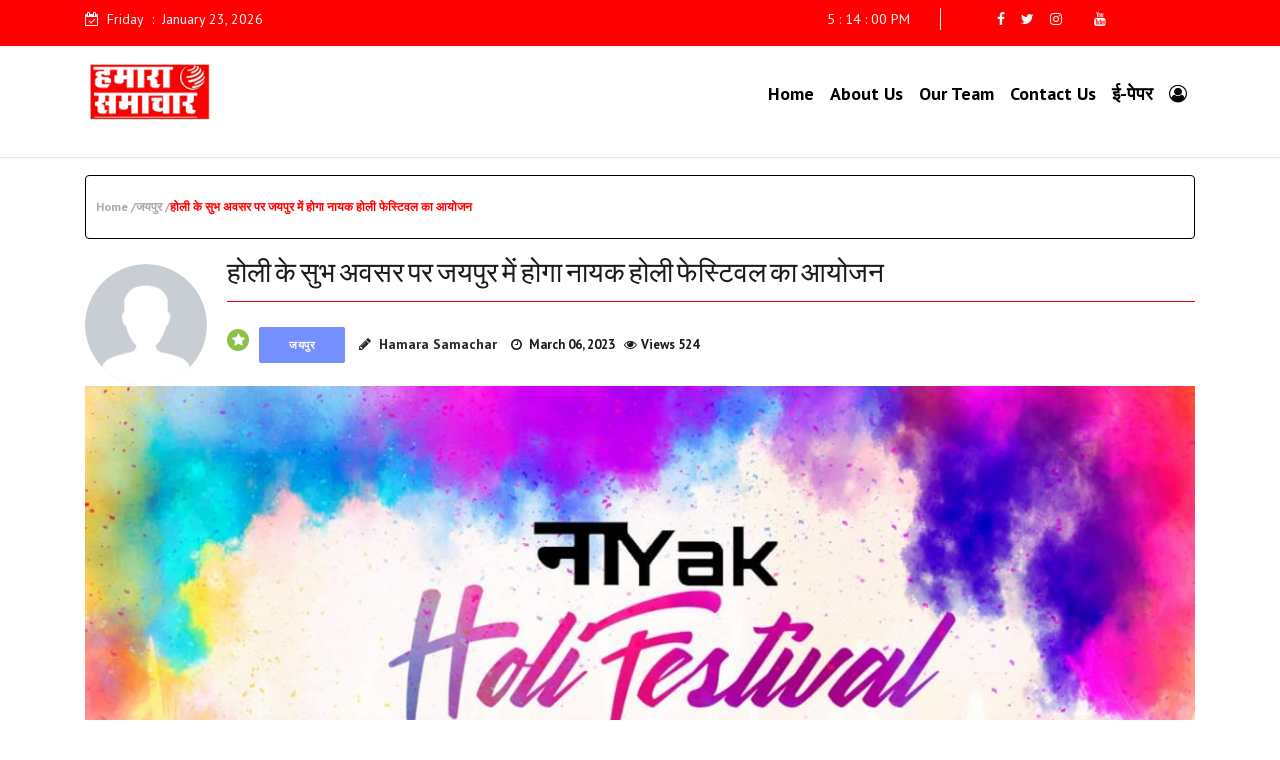

--- FILE ---
content_type: text/html; charset=UTF-8
request_url: https://hamarasamachar.in/jaipur/nayak-holi-festival-jaipur-2023-organising
body_size: 12887
content:
<!DOCTYPE html>
<html lang="en">
<head>
    <meta name="csrf-token" content="aqsJVFs4u3tlKblX8TG4rnCbpFGBTY1mbbhYBdgF">
    <meta charset="utf-8">
    <meta http-equiv="X-UA-Compatible" content="IE=edge">
    <meta name="viewport" content="width=device-width, initial-scale=1">    
    <link href='http://jvnewspaper.com/' rel='openid.delegate'/>
    <link href='http://jvnewspaper.com/' rel='canonical'/>   
    <title>होली के सुभ अवसर पर जयपुर में होगा नायक होली फेस्टिवल का आयोजन - Hamara Samachar</title>
    <meta name="description" content="Sabkhoj News is Hindi News Media website which covers the latest news in National, Politics, Rajasthan and many more categories.">
    <meta name="keywords" content="latest news, breaking news, India news, Sabkhoj News, sangritimesnews , News Analysis, Sabkhoj News hindi, Rajasthan News, current headlines, Sabkhoj News india, news online, breaking news online, latest news headlines, live news online, hot topics, science, technology, lifestyle, world, business, photos,local news, jaipur news" name="keywords">
        <link href='https://hamarasamachar.in/public/blog-images/640631d20447e.jpeg' rel='image_src'/>
    <meta content='https://hamarasamachar.in/jaipur/nayak-holi-festival-jaipur-2023-organising' property='og:url'/>
    <meta content='होली के सुभ अवसर पर जयपुर में होगा नायक होली फेस्टिवल का आयोजन' property='og:title'/>
    <meta content='<p>मौका है होली के त्यौहार का और इसी बीच जयपुर में.' property='og:description'/>
    <meta content='https://hamarasamachar.in/public/blog-images/640631d20447e.jpeg' property='og:image'/>
        <meta property="og:site_name" content="Jaipur News" />
    <meta property="og:description" content="Jaipur News is Hindi News Media website which covers the latest news in National, Politics, Rajasthan and many more categories." />
    <meta property="og:type" content="website" />
    <meta content='BING-WEBMASTER-CODE' name='msvalidate.01'/>
    <meta content='Jaipur, India' name='geo.placename'/>
    <meta content='Jaipur News' name='Author'/>
    <meta content='general' name='rating'/>
    <meta content='India' name='geo.country'/>
    <meta content='en_US' property='og:locale'/>
    <meta content='en_GB' property='og:locale:alternate'/>
    <meta content='English' name='language'/>   
    <!--<link rel="stylesheet" type="text/css" href="https://hamarasamachar.in/public/front/css/bootstrap.css">-->
    <link rel="stylesheet" href="https://cdn.jsdelivr.net/npm/bootstrap@4.0.0/dist/css/bootstrap.min.css" integrity="sha384-Gn5384xqQ1aoWXA+058RXPxPg6fy4IWvTNh0E263XmFcJlSAwiGgFAW/dAiS6JXm" crossorigin="anonymous">  
    <link rel="stylesheet" type="text/css" href="https://hamarasamachar.in/public/front/css/font-awesome.min.css">
    <link rel="stylesheet" type="text/css" href="https://hamarasamachar.in/public/front/css/owl.carousel.css">
    <link rel="stylesheet" type="text/css" href="https://hamarasamachar.in/public/front/css/owl.theme.default.min.css">
    <link rel="stylesheet" type="text/css" href="https://hamarasamachar.in/public/front/css/scroll.css"/>
    <link rel="stylesheet" type="text/css" href="https://hamarasamachar.in/public/front/css/flexslider.css"/>
    <!--Google fonts-->
    <link href="https://fonts.googleapis.com/css?family=PT+Sans:400,400i,700,700i" rel="stylesheet">
    <link href="https://fonts.googleapis.com/css?family=Lalezar&amp;subset=arabic,latin-ext,vietnamese" rel="stylesheet">
    <!--Custom Style-->
    <link rel="stylesheet" type="text/css" href="https://hamarasamachar.in/public/front/css/style.css?v=28-11-2019">
    <link rel="stylesheet" type="text/css" href="https://hamarasamachar.in/public/front/css/space.css">
    <link rel="stylesheet" type="text/css" href="https://hamarasamachar.in/public/front/css/responsive.css">
    
    <script async src="https://pagead2.googlesyndication.com/pagead/js/adsbygoogle.js?client=ca-pub-1737317054529589"
     crossorigin="anonymous"></script>
</head>
<body>
    <div class="modal signup-modal fade" id="myModal1">
    <div class="modal-header">
        <a class="close text-dark" data-dismiss="modal">×</a>
    </div>
    <div class="modal-sign-in">
        <div class="page-title">
            <h3>SignUp</h3>
            <div class="sign-up-btn">not a member yet! <a href="#">SignIn</a> now</div>
        </div>
        <form class="signin-form" action="#" method="POST">
            <label class="contact-title" for="name">User Name</label>
            <input id="name" name="name" class="input" type="text">
            <label class="contact-title" for="email">Email</label>
            <input id="email" name="email" class="input" type="email">
            <label class="contact-title" for="password">Password</label>
            <input id="password" name="password" class="input" type="password">
            <label class="contact-title" for="confirm-password">Confirm Password</label>
            <input id="confirm-password" name="password" class="input" type="password">
            <div class="group-btn">
                <button type="submit" class="btn btn-black">SUBMIT</button>
                <a href="#">forgot password ?</a>
            </div>
        </form>
        <div class="or">
            <h3>OR</h3>
        </div>
        <div class="signin-button">
            <a class="btn-facebook" href="#">use <i class="fa fa-facebook"></i> <span>facebook</span> </a>
            <a class="btn-twitter" href="#">use <i class="fa fa-twitter"></i> <span>twitter</span> </a>
            <a class="btn-google-plus" href="#">use <i class="fa fa-google-plus"></i> <span>Google+</span> </a>
        </div>
    </div>
</div>
<style>
    strong{
        color:black;
    }
    .nav-item {
        font-size:18px;
    }
    .nav-link .fa{
        color:black;
    }
</style>


<!-- Modal -->
<div class="modal fade" id="exampleModalLong" tabindex="-1" role="dialog" aria-labelledby="exampleModalLongTitle" aria-hidden="true">
  <div class="modal-dialog" role="document">
    <div class="modal-content">
      <div class="modal-header">
        <h5 class="modal-title" id="exampleModalLongTitle"><i class="fa fa-user-circle-o" aria-hidden="true"></i>   My Profile</h5>
        
       <a href="https://hamarasamachar.in/login" class="btn btn-sm btn-primary">Login</a>
      </div>
      <div class="modal-body">
        <hr>
        <ul class="list-group">
            <li class="list-group-item">
                <div class="row">
                    <div class="col-lg-8">
                        <h6>SUBSCRIBE</h6>
                    </div>
                     <div class="col-lg-4 text-left">
                       <button class="btn btn-info">SUBSCRIBE</button>
                    </div>
                </div>
            </li>
            <li class="list-group-item">
                <div class="row">
                    <div class="col-lg-8">
                        <h6>फीडबैक दें<h6>
                    </div>
                     <div class="col-lg-4 text-left">
                       <button class="btn btn-success">
                           <i class="fa fa-envelope-o" aria-hidden="true"></i>
                       </button>
                    </div>
                </div>
            </li>
        </ul>
      </div>
      <div class="modal-footer">
        <button type="button" class="btn btn-secondary" data-dismiss="modal">Close</button>
      </div>
    </div>
  </div>
</div>
<div id="header" class="header-area header-one">
    <!--<div class="nav-top">-->
    <!--    <div class="container">-->
    <!--        <div class="row">-->
    <!--            <div class="col-xs-5 col-sm-6 col-md-4">-->
    <!--                <div class="date">-->
    <!--                    Friday , Jan 23 , 2026-->
    <!--                </div>-->
    <!--            </div>-->
    <!--            <div class="col-xs-7 col-sm-6 col-md-8">-->
    <!--                <div class="login-area right">-->
    <!--                    <a class="btn btn-red subscribe" href="#" target="_blank">SUBSCRIBE</a>-->
    <!--                    <a class="btn btn-white login" href="https://hamarasamachar.in/login">LOGIN</a>-->
    <!--                </div>-->
    <!--            </div>-->
    <!--        </div>-->
    <!--    </div>-->
    <!--</div>-->
    <!--<div class="logo-area">-->
    <!--    <div class="container">-->
    <!--        <div class="row">-->
    <!--            <div class="main-logo col-xs-12 col-sm-4  pd-top-45 pd-bottom-45">-->
    <!--                <div class="logo">-->
    <!--                    <a href="https://hamarasamachar.in">-->
    <!--                        <img class="retina" src="https://hamarasamachar.in/public/images/logo.png" alt="Hamara Samachar Logo" width="130">-->
    <!--                    </a>-->
    <!--                </div>-->
    <!--            </div>-->
    <!--            <div class="hidden-xs col-sm-8">-->
    <!--                -->
    <!--                -->
    <!--                -->
    <!--                <img class="banner right retina" src="https://hamarasamachar.in/public//advertise/5f3e2e5a81b75.jpg" alt="Advertise">-->
    <!--                -->
    <!--                -->
    <!--            </div>-->
    <!--        </div>-->
    <!--    </div>-->
    <!--</div>-->
    <div id="main-nav" class="main-nav">
<section class="top_header" style="background:red;">
    <div class="container">
        <div class="row pt-2 ">
            <div class="col-sm-7 col-md-7 col-xl-7 col-lg-7 date-time">
                <div class="maan-current-date d-flex align-items-center text-light">
                    <span class="icon text-light">
                        <i class="fa fa-calendar-check-o" aria-hidden="true"></i> 
                    </span>
                    <span class="maan-current-week ml-2 mr-2" id="maan-current-week-day"></span> : <span class="maan-current-day ml-2" id="maan-current-date"> </span>
                    

                </div>
               

            </div>
            <div class="col-sm-2 col-md-2 col-lg-2 col-xl-2" >
                <div class="digital-clock ml-2 text-light text-right" id="clock" ></div>
            </div>
            <div class="col-sm-3 col-md-3 col-lg-3  col-xl-3">
                <div class="maan-social-link" style="border-left:1px solid white;">
                    <ul class="d-flex align-items-center" style="list-style-type:none;">
                        <li class="ml-3"><a href="https://www.facebook.com/"><i class="fa fa-facebook-f  text-light"></i></a></li>
                        <li class="ml-3"><a href="https://twitter.com/"><i class="fa fa-twitter  text-light"></i></a></li>
                        <li class="ml-3"><a href="https://www.instagram.com/"><i class="fa fa-instagram  text-light"></i></a></li>
                        <li class="ml-3"><a href="https://www.linkedin.com/"><i class="fa fa-linkedin-in  text-light"></i></a></li>
                        <li class="ml-3"><a href="https://www.youtube.com/"><i class="fa fa-youtube  text-light"></i></a></li>
                    </ul>
                </div>
            </div>
        </div>
    </div>
</section> 
<script>
    var optionsWeekday = { weekday: 'long' };
    var options = { year: 'numeric', month: 'long', day: 'numeric' };
    var date = new Date();
    document.getElementById("maan-current-week-day").innerHTML =date.toLocaleDateString("en-US", optionsWeekday);
    document.getElementById("maan-current-date").innerHTML =date.toLocaleDateString("en-US", options);

    function currentTime() {
        var date = new Date(); /* creating object of Date class */
        var hour = date.getHours();
        var min = date.getMinutes();
        var sec = date.getSeconds();
        hour = updateTime(hour);
        min = updateTime(min);
        sec = updateTime(sec);
        var midday = "AM";
        midday = (hour >= 12) ? "PM" : "AM";
        hour = (hour == 0) ? 12 : ((hour > 12) ? (hour - 12): hour);
        document.getElementById("clock").innerText = hour + " : " + min + " : " + sec + " " + midday; /* adding time to the div */
        var t = setTimeout(function(){ currentTime() }, 1000); /* setting timer */
    }

    function updateTime(k) {
        if (k < 10) {
            return "0" + k;
        }
        else {
            return k;
        }
    }
    currentTime(); /* calling currentTime() function to initiate the process */
</script>
<section class="header_sec">
    <nav class="navbar navbar-expand-lg navbar-light  ">
        <div class="container">
            <a class="navbar-brand" href="https://hamarasamachar.in">
                <img class="retina" src="https://hamarasamachar.in/public/images/logo.png" alt="Hamara Samachar Logo" width="130">
            </a>
            <button class="navbar-toggler" type="button" data-toggle="collapse" data-target="#navbarSupportedContent" aria-controls="navbarSupportedContent" aria-expanded="false" aria-label="Toggle navigation">
              <span class="navbar-toggler-icon"></span>
            </button>
          
            <div class="collapse navbar-collapse" id="navbarSupportedContent">
              <ul class="navbar-nav ml-auto">
                
                      <li class="nav-item ">
                           <a class="nav-link" href="https://hamarasamachar.in"> <strong>Home</strong></a>
                      </li>
                        <li class="nav-item ">
                           <a class="nav-link" href="https://hamarasamachar.in/about-us"> <strong>About Us</strong></a>
                      </li>
                       <li class="nav-item ">
                           <a class="nav-link" href="https://hamarasamachar.in/team"> <strong>Our Team</strong></a>
                      </li>
                       <li class="nav-item ">
                           <a class="nav-link" href="https://hamarasamachar.in/contact-us"> <strong>Contact Us</strong></a>
                      </li>
                      <li class="nav-item ">
                          <a class="nav-link" href="https://epaper.hamarasamachar.in/">
                     <strong>ई-पेपर</strong>
                          </a>
                      </li>
                      <!--<li class="search-menu-btn nav-item text-left">-->
                      <!--    <a class="search-buttom nav-link" href="#"> <strong>Search</strong></a>-->
                      <!--</li>-->
                      <li class=" nav-item">
                          <a class=" nav-link" data-toggle="modal" data-target="#exampleModalLong" href="#"><i class="fa fa-user-circle-o " aria-hidden="true"></i></a>
                      </li>
              </ul>
              <!--<form class="form-inline my-2 my-lg-0">-->
              <!--     <ul class="nav navbar-nav navbar-right hidden-xs">-->
              <!--        <li class="search-menu-btn">-->
              <!--            <a class="search-buttom" href="#"><i class="fa fa-search"></i></a>-->
              <!--        </li>-->
              <!--    </ul>-->
              <!--</form>-->
            </div>
        </div>
    </nav>
</section>
<hr>
        <!--<nav class="navbar navbar-default">-->
        <!--    <div class="container">-->
        <!--        <div class="navbar-header">-->
        <!--            <button type="button" class="navbar-toggle collapsed" data-toggle="collapse" data-target="#main-navbar" aria-expanded="false">-->
        <!--                <span class="sr-only">Toggle navigation</span>-->
        <!--                <span class="icon-bar"></span>-->
        <!--                <span class="icon-bar"></span>-->
        <!--                <span class="icon-bar"></span>-->
        <!--            </button>-->
        <!--        </div>-->
        <!--        <div class="collapse navbar-collapse" id="main-navbar">-->
        <!--            <ul class="nav navbar-nav main-navbar navbar-right">-->
        <!--                <li  class="push-menu-btn hidden-xs">-->
        <!--                    <a class="push-buttom" href="#"><i class="fa fa-bars"></i></a>-->
        <!--                </li>-->
        <!--                <li><a href="https://hamarasamachar.in">Home</a></li>-->
        <!--                <li><a href="https://hamarasamachar.in/national"><strong>राष्ट्रीय</strong></a></li>-->
        <!--                <li><a href="https://hamarasamachar.in/rajasthan"><strong>राजस्थान</strong></a></li>-->
        <!--                <li><a href="https://hamarasamachar.in/politics"><strong>राजनीति</strong></a></li>-->
        <!--                <li><a href="https://hamarasamachar.in/technology"><strong>टेक्नोलॉजी</strong></a></li>-->
        <!--                <li><a href="https://hamarasamachar.in/lifestyle"><strong>लाइफस्टाइल</strong></a></li>-->
        <!--                <li><a href="https://hamarasamachar.in/entertainment"><strong>मनोरंजन</strong></a></li>-->
        <!--                <li><a href="https://hamarasamachar.in/sports"><strong>खेल</strong></a></li>-->
        <!--                <li><a href="https://hamarasamachar.in/fashion"><strong>फैशन</strong></a></li>-->
        <!--                <li><a href="https://hamarasamachar.in/art-culture"><strong>कला-संस्कृति</strong></a></li>-->
        <!--                <li><a href="https://epaper.hamarasamachar.in/"><strong>ई-पेपर</strong></a></li>-->
        <!--            </ul>-->
        <!--            <ul class="nav navbar-nav navbar-right hidden-xs">-->
        <!--                <li class="search-menu-btn">-->
        <!--                    <a class="search-buttom" href="#"><i class="fa fa-search"></i></a>-->
        <!--                </li>-->
        <!--            </ul>-->
        <!--        </div>-->
        <!--    </div>-->
        <!--</nav>-->
    </div>
</div>
<div class="container">
    <div class="row">
        <div class="col-sm-12 col-xs-12">
            <div class="search-bar pd-top-40 pd-bottom-40">
                <form class="form-inline search-box">
                    <label class="search-label" for="search">SEARCH</label>
                    <div class="form-group">
                        <div class="input-group">
                            <input type="text" placeholder="Type and hit Enter" class="form-control" id="search" style="position: relative;">
                            <div class="input-group-addon btn btn-default"><i class="fa fa-search"></i></div>
                        </div>
                    </div>
                </form>
            </div>
        </div>
    </div>
</div>
    <div class="page-title-info">
	<div class="container">
		<ol class="breadcrumb " style="border:1px solid black;padding-left:10px;">
									<li class=""><a href="https://hamarasamachar.in">  Home / </a></li>
												<li class=""><a href="https://hamarasamachar.in/jaipur">  जयपुर / </a></li>
												<li class="active ">होली के सुभ अवसर पर जयपुर में होगा नायक होली फेस्टिवल का आयोजन</li>
								</ol>
	</div>
</div>
<style>
    .card4{
        height:100%;
    }
</style>
<div class="single-blog">
    <div class="container">
        <div class="row">
            <div class="col-sm-12">
                <div class="media post-author">
                    <div class="media-left">
                        <img src="https://hamarasamachar.in/public/images/user.jpg" alt="Sabkhoj News - Admin">
                    </div>
                    <div class="media-body">
                        <h3 class="page-title">होली के सुभ अवसर पर जयपुर में होगा नायक होली फेस्टिवल का आयोजन</h3>
                        <div class="single-blog-meta">
                            <span class="category-meta">
                                <span class="rating-icon"><i class="fa fa-star"></i></span>
                                                                <a class="btn btn-light-blue" href="https://hamarasamachar.in/jaipur">जयपुर</a>
                                                            </span>
                            <a href="https://hamarasamachar.in/user/hamara-samachar">
                                <span class="post-author"><i class="fa fa-pencil"></i> Hamara Samachar</span>
                            </a>
                            <span class="post-date"><i class="fa fa-clock-o"></i> March 06, 2023 &nbsp;&nbsp;<i class="fa fa-eye"></i>Views 524</span>                            
                        </div>
                    </div>
                </div>
                                <img src="https://hamarasamachar.in/public/blog-images/640631d20447e.jpeg" width="100%" alt="होली के सुभ अवसर पर जयपुर में होगा नायक होली फेस्टिवल का आयोजन" title="होली के सुभ अवसर पर जयपुर में होगा नायक होली फेस्टिवल का आयोजन">
                                <div class="blog-details">
                                        <div class="single-post-rightbar">
                        <p>मौका है होली के त्यौहार का और इसी बीच जयपुर में काफी जगह होली को मानाने की जोर सोर से तयारी जारी है इसी के बीच नायक होली फेस्टिवल भी अपने कड़ी मेहनत और रंग के प्रयास से जयपुर की जनता के लिए होली फेस्टिवल का आयोजन करा रहा है&nbsp;</p>

<p>नायक होली फेस्टिवल के आयोजन को सफल बनाने के लिए नायक इवेंट के फाउंडर अभिषेक नायक काफी प्रयास कर रहे है उनके साथ ही उनके कुछ साथी - विक्रम सिंह , कमल नयन शर्मा , अभिषेक शर्मा , राहुल सैनी , हर्षित , अरबाज़ , श्वेता , कार्तिक , फैज़ान भी शामिल है |</p>
                    </div>
                </div>               
                                <div class="blog-tag-wrap mg-top-30">
                    <div class="block-title">
                        <i class="fa fa-eye-slash"></i><h3>TAGS</h3>
                    </div>
                    <div class="blog-tag">                                               
                                                <a class="btn btn-yellow" href="https://hamarasamachar.in/tags"></a>
                                            </div>
                </div>
                                <div class="most-read mg-top-50">
                    <div class="block-title">
                        <h3>RELATED NEWS</h3>
                        <a class="btn btn-gray right" href="#">VIEW ALL</a>
                    </div>
                    <div class="most-read-slider">
                        <div class="item">
                            <div class="row">
                                <div class="col-sm-6 ">
                                                                                                                                    <div class="card ">
                                   
                                                                                <img src="https://hamarasamachar.in/public/blog-images/6961466aa58a2.jpg" alt="डॉ. आंबेडकर मेमोरियल वेलफेयर सोसायटी, राजस्थान, जयपुर की नवनिर्वाचित कार्यकारिणी ने ऐतिहासिक जनादेश के साथ पदभार ग्रहण किया" title="डॉ. आंबेडकर मेमोरियल वेलफेयर सोसायटी, राजस्थान, जयपुर की नवनिर्वाचित कार्यकारिणी ने ऐतिहासिक जनादेश के साथ पदभार ग्रहण किया" height="280px">
                                                                            
                                    <div class="card-body mt-4">
                                        <h4 class="title"><a href="https://hamarasamachar.in/jaipur/dr-ambedkar-memorial-welfare-society-rajasthan-jaipur-election-news">डॉ. आंबेडकर मेमोरियल वेलफेयर सोसायटी, राजस्थान, जयपुर की नवनिर्वाचित कार्यकारिणी ने ऐतिहासिक जनादेश के साथ पदभार ग्रहण किया</a></h4>
                                        <span class="post-date"><i class="fa fa-clock-o"></i> January 09, 2026</span>
                                    </div>
                                </div>
                                                                                                                                                                  <div class="card ">
                                   
                                                                                <img src="https://hamarasamachar.in/public/blog-images/68905aad22623.JPG" alt="जयपुर में महादेव का 51लीटर गन्ने के रस से अभिषेक" title="जयपुर में महादेव का 51लीटर गन्ने के रस से अभिषेक" height="280px">
                                                                            
                                    <div class="card-body mt-4">
                                        <h4 class="title"><a href="https://hamarasamachar.in/jaipur/jaipur-sawan-abhishek">जयपुर में महादेव का 51लीटर गन्ने के रस से अभिषेक</a></h4>
                                        <span class="post-date"><i class="fa fa-clock-o"></i> August 04, 2025</span>
                                    </div>
                                </div>
                                                                                                                                                                                                                                                                                                                                                                        
                            </div>
                            <div class="col-sm-6">
                                                                                                                                                                                                                                                                                                                                <div class="card">
                                    
                                                                                <img src="https://hamarasamachar.in/public/blog-images/686e20f3b06c4.JPG" alt="जयपुर में चाकू से गोदकर युवक की हत्या" title="जयपुर में चाकू से गोदकर युवक की हत्या" height="280px">
                                                                            
                                    <div class="card-body">
                                        <h4 class="title"><a href="https://hamarasamachar.in/jaipur/jaipur-youth-murder-">जयपुर में चाकू से गोदकर युवक की हत्या</a></h4>
                                        <span class="post-date"><i class="fa fa-clock-o"></i> July 09, 2025</span>
                                    </div>
                                </div>
                                                                                                                                                                <div class="card">
                                    
                                                                                <img src="https://hamarasamachar.in/public/blog-images/686b6bcd31d71.jpg" alt="जयपुर मेट्रो में तकनीकी खराबी आई" title="जयपुर मेट्रो में तकनीकी खराबी आई" height="280px">
                                                                            
                                    <div class="card-body">
                                        <h4 class="title"><a href="https://hamarasamachar.in/jaipur/jaipurmetro-rajasthan-jaipur-news-">जयपुर मेट्रो में तकनीकी खराबी आई</a></h4>
                                        <span class="post-date"><i class="fa fa-clock-o"></i> July 07, 2025</span>
                                    </div>
                                </div>
                                                                                                                                
                            </div>
                        </div>
                    </div>                       
                </div>
            </div>
        </div>
        <div class="col-sm-12 mt-4">
           <style>
				    .top-news-slider .news-desk{
				        background:white !important;
				    }
				</style>
			    	<div class="top-news-slider mg-bottom-50 row">
														   
				        <div class="col-sm-4">
				            	<div class="item card" style="height:100%;">
            						            						<img src="https://hamarasamachar.in/public/blog-images/6811d32ce94a6.jpg" alt="कश्मीर: इतिहास, सत्ता और सांस्कृतिक परिवर्तन की कहानी" title="कश्मीर: इतिहास, सत्ता और सांस्कृतिक परिवर्तन की कहानी" height="235px">
            						            						<div class="news-desk card-body" >
            							<h3 class="top-news-title">
            								<a href="https://hamarasamachar.in/art-culture/national-kashmir-article-" style="color:black;">
            									कश्मीर: इतिहास, सत्ता और सांस्कृतिक परिवर्तन की कहानी
            								</a>
            							</h3>
            							<div class="post-meta">
            								<span class="category"><a class="btn btn-deep-blue" href="https://hamarasamachar.in/art-culture">कला-संस्कृति</a></span>
            							</div>
            						</div>
            					</div>
				     
				    </div>
									   
				        <div class="col-sm-4">
				            	<div class="item card" style="height:100%;">
            						            						<img src="https://hamarasamachar.in/public/blog-images/680896871a695.jpg" alt="पृथ्वी के स्वर्ग पर फिर बजी खतरे की घंटी  - कंचन पाठक लेखिका, स्तंभकार" title="पृथ्वी के स्वर्ग पर फिर बजी खतरे की घंटी  - कंचन पाठक लेखिका, स्तंभकार" height="235px">
            						            						<div class="news-desk card-body" >
            							<h3 class="top-news-title">
            								<a href="https://hamarasamachar.in/art-culture/blog-kanchan-national-" style="color:black;">
            									पृथ्वी के स्वर्ग पर फिर बजी खतरे की घंटी  - कंचन पाठक लेखिका, स्तंभकार
            								</a>
            							</h3>
            							<div class="post-meta">
            								<span class="category"><a class="btn btn-deep-blue" href="https://hamarasamachar.in/art-culture">कला-संस्कृति</a></span>
            							</div>
            						</div>
            					</div>
				     
				    </div>
									   
				        <div class="col-sm-4">
				            	<div class="item card" style="height:100%;">
            						            						<img src="https://hamarasamachar.in/public/blog-images/680777dca8ae5.jpg" alt="युवाओं को भारतीय संस्कृति और साहित्य से जोड़ना हमारा पहला उद्देश्य: अनिल सक्सेना" title="युवाओं को भारतीय संस्कृति और साहित्य से जोड़ना हमारा पहला उद्देश्य: अनिल सक्सेना" height="235px">
            						            						<div class="news-desk card-body" >
            							<h3 class="top-news-title">
            								<a href="https://hamarasamachar.in/art-culture/rajasthan-tonk-sahitya-" style="color:black;">
            									युवाओं को भारतीय संस्कृति और साहित्य से जोड़ना हमारा पहला उद्देश्य: अनिल सक्सेना
            								</a>
            							</h3>
            							<div class="post-meta">
            								<span class="category"><a class="btn btn-deep-blue" href="https://hamarasamachar.in/art-culture">कला-संस्कृति</a></span>
            							</div>
            						</div>
            					</div>
				     
				    </div>
														</div>
				<div class="widget-most-read mg-bottom-50">
					<div class="block-title">
						<h3><i class="fa fa-pencil"></i>Most Read</h3>
						
					</div>
					<div class="most-read-scroll row">
						                    
						  
						<div class="col-sm-4 col-md-4 col-lg-4 col-xl-4 mt-5">
						    	<div class="card" style="height:100%;">
							
																<img src="https://hamarasamachar.in/public/images/sabkhoj-no-image.jpg" class="" alt="ऑनलाइन लूडो खेलते हुई दोस्ती, मिलने के लिए यूपी से गुजरात पहुंच गई नाबालिग" title="ऑनलाइन लूडो खेलते हुई दोस्ती, मिलने के लिए यूपी से गुजरात पहुंच गई नाबालिग" height="235px" />
													
							<div class="card-body">
								<h4 class="title"><a href="https://hamarasamachar.in/lifestyle/friendship-playing-ludo-online-minor-reached-up-to-meet-gujarat">ऑनलाइन लूडो खेलते हुई दोस्ती, मिलने के लिए यूपी से गुजरात पहुंच गई नाबालिग</a></h4>
								<span class="post-date"><i class="fa fa-clock-o"></i> October 15, 2020</span>
							</div>
						</div>
						</div>
					                    
						  
						<div class="col-sm-4 col-md-4 col-lg-4 col-xl-4 mt-5">
						    	<div class="card" style="height:100%;">
							
																<img src="https://hamarasamachar.in/public/blog-images/67ebb4024de93.png" alt="केमिकल फैक्ट्री में नाइट्रोजन गैस लीक, तीन लोगों की मौत; 50 से ज्यादा बीमार" title="केमिकल फैक्ट्री में नाइट्रोजन गैस लीक, तीन लोगों की मौत; 50 से ज्यादा बीमार" height="235px">
													
							<div class="card-body">
								<h4 class="title"><a href="https://hamarasamachar.in/national/beawar-gas-leak">केमिकल फैक्ट्री में नाइट्रोजन गैस लीक, तीन लोगों की मौत; 50 से ज्यादा बीमार</a></h4>
								<span class="post-date"><i class="fa fa-clock-o"></i> April 01, 2025</span>
							</div>
						</div>
						</div>
					                    
						  
						<div class="col-sm-4 col-md-4 col-lg-4 col-xl-4 mt-5">
						    	<div class="card" style="height:100%;">
							
																<img src="https://hamarasamachar.in/public/images/sabkhoj-no-image.jpg" class="" alt="अन्य पिछड़ा वर्ग वित्त एवं विकास कॉर्पोरेशन अध्यक्ष ने हनुमानगढ़ जिले के महंगाई राहत कैंपों का किया अवलोकन, लाभार्थियों को सौंपे गारंटी कार्ड" title="अन्य पिछड़ा वर्ग वित्त एवं विकास कॉर्पोरेशन अध्यक्ष ने हनुमानगढ़ जिले के महंगाई राहत कैंपों का किया अवलोकन, लाभार्थियों को सौंपे गारंटी कार्ड" height="235px" />
													
							<div class="card-body">
								<h4 class="title"><a href="https://hamarasamachar.in/rajasthan/rajasthan-hanumangarh-">अन्य पिछड़ा वर्ग वित्त एवं विकास कॉर्पोरेशन अध्यक्ष ने हनुमानगढ़ जिले के महंगाई राहत कैंपों का किया अवलोकन, लाभार्थियों को सौंपे गारंटी कार्ड</a></h4>
								<span class="post-date"><i class="fa fa-clock-o"></i> June 04, 2023</span>
							</div>
						</div>
						</div>
					                    
						  
						<div class="col-sm-4 col-md-4 col-lg-4 col-xl-4 mt-5">
						    	<div class="card" style="height:100%;">
							
																<img src="https://hamarasamachar.in/public/blog-images/680780ec0b964.jpg" alt="BREAKING  -  मांचवा में हरे पेड़ों पर बेहरमी से चल रही कुल्हाड़ी,  भूमाफिया मुख्यमंत्री के सपने को कर रहे धूमिल..!" title="BREAKING  -  मांचवा में हरे पेड़ों पर बेहरमी से चल रही कुल्हाड़ी,  भूमाफिया मुख्यमंत्री के सपने को कर रहे धूमिल..!" height="235px">
													
							<div class="card-body">
								<h4 class="title"><a href="https://hamarasamachar.in/national/rajasthan-jaipur-maachwa-jda-">BREAKING  -  मांचवा में हरे पेड़ों पर बेहरमी से चल रही कुल्हाड़ी,  भूमाफिया मुख्यमंत्री के सपने को कर रहे धूमिल..!</a></h4>
								<span class="post-date"><i class="fa fa-clock-o"></i> April 22, 2025</span>
							</div>
						</div>
						</div>
					                    
						  
						<div class="col-sm-4 col-md-4 col-lg-4 col-xl-4 mt-5">
						    	<div class="card" style="height:100%;">
							
																<img src="https://hamarasamachar.in/public/blog-images/680dd41a77a99.jpg" alt="प्रतिबंध के बावजूद 10 अरब डॉलर का भारतीय सामान पहुंचा पाकिस्तान" title="प्रतिबंध के बावजूद 10 अरब डॉलर का भारतीय सामान पहुंचा पाकिस्तान" height="235px">
													
							<div class="card-body">
								<h4 class="title"><a href="https://hamarasamachar.in/national/business-india-pak-ban-">प्रतिबंध के बावजूद 10 अरब डॉलर का भारतीय सामान पहुंचा पाकिस्तान</a></h4>
								<span class="post-date"><i class="fa fa-clock-o"></i> April 27, 2025</span>
							</div>
						</div>
						</div>
					                    
												                    
					</div>
				</div>
				<div class="widget-trending-item mg-bottom-50">
					<div class="block-title">
						<h3><i class="fa fa-pencil"></i>Recent News</h3>
						
					</div>
					<div class="trending-item-scroll row">
						                    
						  
						<div class="col-sm-4 col-md-4 col-lg-4 col-xl-4 mt-5">
						    <div class="card" style="height:100%;">
						
																<img src="https://hamarasamachar.in/public/blog-images/69736e3569c9e.jpeg" alt="टोंक में खेत की बाड़ के तार में फंसने से नर पैंथर की मौत, वन विभाग ने कराया अंतिम संस्कार" title="टोंक में खेत की बाड़ के तार में फंसने से नर पैंथर की मौत, वन विभाग ने कराया अंतिम संस्कार" height="235px">
														
							<div class="card-body">
								<h4 class="title"><a href="https://hamarasamachar.in/rajasthan/tonk-pantherdeath-wildlife-forestdepartment-rajasthannews-banasriver-animalsafety">टोंक में खेत की बाड़ के तार में फंसने से नर पैंथर की मौत, वन विभाग ने कराया अंतिम संस्कार</a></h4>
								<span class="post-date"><i class="fa fa-clock-o"></i> January 23, 2026</span>
							</div>
						</div> 
						</div>
						                   
						  
						<div class="col-sm-4 col-md-4 col-lg-4 col-xl-4 mt-5">
						    <div class="card" style="height:100%;">
						
																<img src="https://hamarasamachar.in/public/blog-images/697368374e96e.jpeg" alt="देवधाम जोधपुरिया में भगवान देवनारायण जन्मोत्सव पर तीन दिवसीय लक्खी मेला शुरू, शोभायात्रा में उमड़ा जनसैलाब" title="देवधाम जोधपुरिया में भगवान देवनारायण जन्मोत्सव पर तीन दिवसीय लक्खी मेला शुरू, शोभायात्रा में उमड़ा जनसैलाब" height="235px">
														
							<div class="card-body">
								<h4 class="title"><a href="https://hamarasamachar.in/rajasthan/devdham-jodhpuriya-bhagwan-devnarayan-janmotsav-lakkhi-mela-niwai">देवधाम जोधपुरिया में भगवान देवनारायण जन्मोत्सव पर तीन दिवसीय लक्खी मेला शुरू, शोभायात्रा में उमड़ा जनसैलाब</a></h4>
								<span class="post-date"><i class="fa fa-clock-o"></i> January 23, 2026</span>
							</div>
						</div> 
						</div>
						                   
						  
						<div class="col-sm-4 col-md-4 col-lg-4 col-xl-4 mt-5">
						    <div class="card" style="height:100%;">
						
																<img src="https://hamarasamachar.in/public/blog-images/69731da74b228.jpg" alt="एकतरफा प्यार का खूनी अंत: दो मासूमों के सिर से उठा मां का साया, हत्यारा देवर" title="एकतरफा प्यार का खूनी अंत: दो मासूमों के सिर से उठा मां का साया, हत्यारा देवर" height="235px">
														
							<div class="card-body">
								<h4 class="title"><a href="https://hamarasamachar.in/rajasthan/jaipur-crime-devar-killed-widow-sister-in-law-one-sided-love">एकतरफा प्यार का खूनी अंत: दो मासूमों के सिर से उठा मां का साया, हत्यारा देवर</a></h4>
								<span class="post-date"><i class="fa fa-clock-o"></i> January 23, 2026</span>
							</div>
						</div> 
						</div>
						                   
						  
						<div class="col-sm-4 col-md-4 col-lg-4 col-xl-4 mt-5">
						    <div class="card" style="height:100%;">
						
																<img src="https://hamarasamachar.in/public/blog-images/69720deb6c2e7.jpeg" alt="&quot;जम्मू: डोडा के खन्नी टॉप पर सेना का ट्रक खाई में गिरा, 10 जवानों की शहादत से देश में शोक&quot;" title="&quot;जम्मू: डोडा के खन्नी टॉप पर सेना का ट्रक खाई में गिरा, 10 जवानों की शहादत से देश में शोक&quot;" height="235px">
														
							<div class="card-body">
								<h4 class="title"><a href="https://hamarasamachar.in/national/jammu-kashmir-army-truck-plunges-into-gorge-doda">&quot;जम्मू: डोडा के खन्नी टॉप पर सेना का ट्रक खाई में गिरा, 10 जवानों की शहादत से देश में शोक&quot;</a></h4>
								<span class="post-date"><i class="fa fa-clock-o"></i> January 22, 2026</span>
							</div>
						</div> 
						</div>
						                   
						  
						<div class="col-sm-4 col-md-4 col-lg-4 col-xl-4 mt-5">
						    <div class="card" style="height:100%;">
						
																<img src="https://hamarasamachar.in/public/blog-images/6971ecdfb851d.jpg" alt="यूट्यूब पर 5 अरब (5 Billion) व्यूज पार करने वाली पहली भारतीय वीडियो बनी &#039;हनुमान चालीसा&#039;" title="यूट्यूब पर 5 अरब (5 Billion) व्यूज पार करने वाली पहली भारतीय वीडियो बनी &#039;हनुमान चालीसा&#039;" height="235px">
														
							<div class="card-body">
								<h4 class="title"><a href="https://hamarasamachar.in/national/first-indian-video-cross-500-crore-views-hanuman-chalisa">यूट्यूब पर 5 अरब (5 Billion) व्यूज पार करने वाली पहली भारतीय वीडियो बनी &#039;हनुमान चालीसा&#039;</a></h4>
								<span class="post-date"><i class="fa fa-clock-o"></i> January 22, 2026</span>
							</div>
						</div> 
						</div>
						                   
												                    
					</div>
				</div>       </div>
   </div>
</div>
</div>

    <div class="footer mt-5">
    <div class="container">
        <div class="row">
            <!--<div class="footer-top row">-->
            <!--    <div class="col-md-4 col-sm-6">-->
            <!--        <div class="footer-logo text-center">-->
            <!--            <img class="retina" src="https://hamarasamachar.in/public/images/logo.png" width="200px" alt="Hamara Samachar Logo">-->
            <!--            <p style="color: #fff; margin-top: 5%;">Hamara Samachar is Hindi News Media website which covers the latest news in National, Politics, Rajasthan, Crime, Sports, Entertainment, Lifestyle, Business, Technology and many more categories.</p>-->
            <!--        </div>-->
            <!--        <div class=" footer-contact">-->
            <!--        <h3 class="title">FLLOW US ON</h3>-->
            <!--        <div class="fllow-btn">-->
            <!--            <a class="btn facebook" href="#" target="_blank"><i class="fa fa-facebook"></i></a>-->
            <!--            <a class="btn twitter" href="#" target="_blank"><i class="fa fa-twitter"></i></a>-->
            <!--            <a class="btn google" href="#" target="_blank"><i class="fa fa-instagram"></i></a>-->
            <!--            <a class="btn google" href="#" target="_blank"><i class="fa fa-youtube"></i></a>-->
            <!--        </div>-->
            <!--    </div>-->
            <!--    </div>-->
            <!--    <div class="col-md-2 col-sm-6 col-md-push-8 footer-contact">-->
            <!--        <h3 class="title">FLLOW US ON</h3>-->
            <!--        <div class="fllow-btn">-->
            <!--            <a class="btn facebook" href="#" target="_blank"><i class="fa fa-facebook"></i></a>-->
            <!--            <a class="btn twitter" href="#" target="_blank"><i class="fa fa-twitter"></i></a>-->
            <!--            <a class="btn google" href="#" target="_blank"><i class="fa fa-instagram"></i></a>-->
            <!--            <a class="btn google" href="#" target="_blank"><i class="fa fa-youtube"></i></a>-->
            <!--        </div>-->
            <!--    </div>-->
            <!--    <div class="col-md-4 col-sm-6 col-md-pull-2">-->
            <!--        <div class="footer-category">-->
            <!--            <h3 class="category-title">CATEGORYS</h3>-->
            <!--            <div class="category-list-one">-->
            <!--                <ul>-->
            <!--                    <li><span class="badge btn-green">1</span><a href="https://hamarasamachar.in/national">राष्ट्रीय</a></li>-->
            <!--                    <li><span class="badge btn-red">2</span><a href="https://hamarasamachar.in/rajasthan">राजस्थान</a></li>-->
            <!--                    <li><span class="badge btn-orange">3</span><a href="https://hamarasamachar.in/business">बिज़नेस</a></li>-->
            <!--                    <li><span class="badge btn-light-blue">4</span><a href="https://hamarasamachar.in/sports">खेल</a></li>-->
            <!--                    <li><span class="badge btn-yellow">5</span><a href="#">संपादकीय</a></li>-->
            <!--                    <li><span class="badge btn-orange">6</span><a href="#">स्वास्थय</a></li>-->
            <!--                    <li><span class="badge btn-blue">7</span><a href="#">शिक्षा</a></li>-->
            <!--                    <li><span class="badge btn-bright-blue">8</span><a href="https://hamarasamachar.in/entertainment">मनोरंजन</a></li>-->
            <!--                    <li><span class="badge btn-bright-blue">9</span><a href="#">ई-पेपर</a></li>-->
            <!--                </ul>-->
            <!--            </div>-->
            <!--            <div class="category-list-two">-->
            <!--                <ul>-->
            <!--                    <li><span class="badge btn-orange">10</span><a href="https://hamarasamachar.in/technology">टेक्नोलॉजी</a></li>-->
            <!--                    <li><span class="badge btn-light-blue">11</span><a href="https://hamarasamachar.in/lifestyle">लाइफस्टाइल</a></li>-->
            <!--                    <li><span class="badge btn-yellow">12</span><a href="https://hamarasamachar.in/politics">राजनीति</a></li>-->
            <!--                    <li><span class="badge btn-orange">13</span><a href="https://hamarasamachar.in/art-culture">कला-संस्कृति</a></li>-->
            <!--                    <li><span class="badge btn-green">14</span><a href="https://hamarasamachar.in/crime">अपराध</a></li>-->
            <!--                    <li><span class="badge btn-red">15</span><a href="https://hamarasamachar.in/religion">धर्म</a></li>-->
            <!--                    <li><span class="badge btn-bright-blue">16</span><a href="https://hamarasamachar.in/fashion">फैशन</a></li>-->
            <!--                    <li><span class="badge btn-yellow">17</span><a href="https://hamarasamachar.in/bollywood">बॉलीवुड</a></li>-->
            <!--                </ul>-->
            <!--            </div>-->
            <!--        </div>-->
            <!--    </div>-->
            <!--    <div class="col-md-4 col-sm-6 col-md-pull-2">-->
            <!--        <div class="footer-tag">-->
            <!--            <h3 class="tag-title">Quick Links</h3>-->
            <!--            <div class="tag-list-one">-->
            <!--                <ul>-->
            <!--                    <li><a href="https://hamarasamachar.in">Home</a></li>-->
            <!--                    <li><a href="https://hamarasamachar.in/about-us">About Us</a></li>-->
            <!--                    <li><a href="https://hamarasamachar.in/team">Our Team</a></li>-->
            <!--                    <li><a href="https://hamarasamachar.in/contact-us">Advertise With Us</a></li>-->
            <!--                    <li><a href="https://hamarasamachar.in/contact-us">Contact Us</a></li>-->
            <!--                    <li><a href="https://hamarasamachar.in/join-us">Join Us</a></li>-->
            <!--                    <li><a href="https://hamarasamachar.in/privacy-policy">Privacy Policy</a></li>-->
            <!--                    <li><a href="https://hamarasamachar.in/terms">Terms & Condition</a></li>-->
            <!--                    <li><a href="https://hamarasamachar.in/legal-info">Legal Info</a></li>-->
            <!--                </ul>-->
            <!--            </div>                        -->
            <!--        </div>-->
            <!--    </div>-->
            <!--</div>-->
            <div class="col-sm-12">
                <div class="footer-bottom">  
                    <div class="row">
                        <div class="col-sm-12 text-center">
                            <p style="color:#fff;">Copyright © 2023 Hamara Samachar from AD Education.</p>
                        </div>
                    </div>
                </div>
            </div>  
        </div>
    </div>
</div>
   
    <script src="https://code.jquery.com/jquery-3.2.1.slim.min.js" integrity="sha384-KJ3o2DKtIkvYIK3UENzmM7KCkRr/rE9/Qpg6aAZGJwFDMVNA/GpGFF93hXpG5KkN" crossorigin="anonymous"></script>
<script src="https://cdn.jsdelivr.net/npm/popper.js@1.12.9/dist/umd/popper.min.js" integrity="sha384-ApNbgh9B+Y1QKtv3Rn7W3mgPxhU9K/ScQsAP7hUibX39j7fakFPskvXusvfa0b4Q" crossorigin="anonymous"></script>
<script src="https://cdn.jsdelivr.net/npm/bootstrap@4.0.0/dist/js/bootstrap.min.js" integrity="sha384-JZR6Spejh4U02d8jOt6vLEHfe/JQGiRRSQQxSfFWpi1MquVdAyjUar5+76PVCmYl" crossorigin="anonymous"></script>
 <script type="text/javascript" src="https://hamarasamachar.in/public/front/js/jquery-1.12.4.min.js"></script>
    <!--<script type="text/javascript" src="https://hamarasamachar.in/public/front/js/bootstrap.min.js"></script>-->
    <script type="text/javascript" src="https://hamarasamachar.in/public/front/js/owl.carousel.min.js"></script>
    <script type="text/javascript" src="https://hamarasamachar.in/public/front/js/jquery.scrollUp.min.js"></script>
    <script type="text/javascript" src="https://hamarasamachar.in/public/front/js/jQuery.headroom.min.js"></script>
    <script type="text/javascript" src="https://hamarasamachar.in/public/front/js/scroll.js"></script>
    <script type="text/javascript" src="https://hamarasamachar.in/public/front/js/jquery.flexslider.js"></script> 
    <script type="text/javascript" src="https://hamarasamachar.in/public/front/js/custom.js"></script>
    <script src="https://unpkg.com/sweetalert/dist/sweetalert.min.js"></script>
    <script type='text/javascript' src='https://platform-api.sharethis.com/js/sharethis.js#property=5ed9d15384a278001200f944&product=sticky-share-buttons&cms=sop' async='async'></script>
</body>
</html>





--- FILE ---
content_type: text/html; charset=utf-8
request_url: https://www.google.com/recaptcha/api2/aframe
body_size: 248
content:
<!DOCTYPE HTML><html><head><meta http-equiv="content-type" content="text/html; charset=UTF-8"></head><body><script nonce="GksxgsDPqru0EMGE-Oi-0Q">/** Anti-fraud and anti-abuse applications only. See google.com/recaptcha */ try{var clients={'sodar':'https://pagead2.googlesyndication.com/pagead/sodar?'};window.addEventListener("message",function(a){try{if(a.source===window.parent){var b=JSON.parse(a.data);var c=clients[b['id']];if(c){var d=document.createElement('img');d.src=c+b['params']+'&rc='+(localStorage.getItem("rc::a")?sessionStorage.getItem("rc::b"):"");window.document.body.appendChild(d);sessionStorage.setItem("rc::e",parseInt(sessionStorage.getItem("rc::e")||0)+1);localStorage.setItem("rc::h",'1769188439518');}}}catch(b){}});window.parent.postMessage("_grecaptcha_ready", "*");}catch(b){}</script></body></html>

--- FILE ---
content_type: text/css
request_url: https://hamarasamachar.in/public/front/css/space.css
body_size: -86
content:
/* ==================================================================
  3.0 Paddings And Margins Spacing
================================================================== */

.pd-top-10 {
    padding-top: 10px;
}
.pd-top-15 {
    padding-top: 15px;
}
.pd-top-20 {
    padding-top: 20px;
}
.pd-top-25 {
    padding-top: 25px;
}
.pd-top-30 {
    padding-top: 30px;
}
.pd-top-35 {
    padding-top: 30px;
}
.pd-top-40 {
    padding-top: 40px;
}
.pd-top-45 {
    padding-top: 35px;
}
.pd-top-50 {
    padding-top: 50px;
}
.pd-top-60 {
    padding-top: 60px;
}
.pd-top-65 {
    padding-top: 65px;
}
.pd-top-80 {
    padding-top: 80px;
}
.pd-top-100 {
    padding-top: 100px;
}
.pd-bottom-10 {
    padding-bottom: 10px;
}
.pd-bottom-15 {
    padding-bottom: 15px;
}
.pd-bottom-20 {
    padding-bottom: 20px;
}
.pd-bottom-25 {
    padding-bottom: 25px;
}
.pd-bottom-30 {
    padding-bottom: 30px;
}
.pd-bottom-35 {
    padding-bottom: 30px;
}
.pd-bottom-40 {
    padding-bottom: 40px;
}
.pd-bottom-45 {
    padding-bottom: 24px;
}
.pd-bottom-50 {
    padding-bottom: 50px;
}
.pd-bottom-60 {
    padding-bottom: 60px;
}
.pd-bottom-65 {
    padding-bottom: 65px;
}
.pd-bottom-80 {
    padding-bottom: 80px;
}
.pd-bottom-85 {
    padding-bottom: 85px;
}
.pd-bottom-100 {
    padding-bottom: 100px;
}
.pd-left-0 {
    padding-left: 0;
}
.mg-top-10 {
    margin-top: 10px;
}
.mg-top-15 {
    margin-top: 15px;
}
.mg-top-20 {
    margin-top: 20px;
}
.mg-top-25 {
    margin-top: 25px;
}
.mg-top-30 {
    margin-top: 30px;
}
.mg-top-40 {
    margin-top: 40px;
}
.mg-top-45 {
    margin-top: 45px;
}
.mg-top-50 {
    margin-top: 50px;
}
.mg-top-60 {
    margin-top: 60px;
}
.mg-top-65 {
    margin-top: 65px;
}
.mg-top-70 {
    margin-top: 70px;
}
.mg-top-80 {
    margin-top: 80px;
}
.mg-top-100 {
    margin-top: 100px;
}
.mg-top-150 {
    margin-top: 150px;
}
.mg-bottom-5 {
    margin-bottom: 5px;
}
.mg-bottom-10 {
    margin-bottom: 10px;
}
.mg-bottom-15 {
    margin-bottom: 15px;
}
.mg-bottom-20 {
    margin-bottom: 20px;
}
.mg-bottom-25 {
    margin-bottom: 25px;
}
.mg-bottom-30 {
    margin-bottom: 30px;
}
.mg-bottom-40 {
    margin-bottom: 40px;
}
.mg-bottom-45 {
    margin-bottom: 45px;
}
.mg-bottom-50 {
    margin-bottom: 50px;
}
.mg-bottom-55 {
    margin-bottom: 55px;
}
.mg-bottom-60 {
    margin-bottom: 60px;
}
.mg-bottom-65 {
    margin-bottom: 65px;
}
.mg-bottom-70 {
    margin-bottom: 70px;
}
.mg-bottom-80 {
    margin-bottom: 80px;
}
.mg-bottom-100 {
    margin-bottom: 100px;
}
.mg-left-35 {
    margin-left: 35px;
}


--- FILE ---
content_type: text/css
request_url: https://hamarasamachar.in/public/front/css/responsive.css
body_size: 1873
content:


@media all and (max-width: 1200px){
    .logo-area .logo {
        max-width: 220px;
    }
    .top-news-slider .news-desk .post-meta .category {
        float: left;
        margin-bottom: 10px;
    }
    .top-news-slider .news-desk .post-meta .author-name {
        clear: left;
        float: left;
    }
    .top-news-slider .news-desk .post-meta {
        padding-bottom: 83px;
    }
    .heighlights-featured-content .author-info .post-date {
        white-space: pre;
    }
    .heighlights-featured-content .category-meta .comment {
        white-space: pre;
        float: left;
        clear: left;
    }
    .video-news-details .author-info {
        white-space: pre-line;
    }
    .video-news-details .author-info {
        padding-bottom: 30px;
    }
    .video-news-details .category-meta .comment {
        float: left;
        clear: left;
        white-space: pre;
    }
    .flexslider-carousel .video-featured iframe {
        height: 517px;
    }
    .category-one-featured .author-info .post-date {
        white-space: pre;
    }   
    .category-one-featured .category-meta .comment {
        white-space: pre;
        float: left;
        clear: left;
    }
    .category-featured-content {
        padding-top: 155px;
    }
    .category-two-featured .featured-title {
        padding-top: 0;
    }
    .category-two-featured .author-info .post-date {
        white-space: pre;
    }
    .editor-room-featured .author-info .post-date {
        white-space: pre;
    }
    .another-page-wrap .icon-area {
        padding-top: 10px;
    }
    .footer-archive .nav .block-title {
        float: left;
        width: 100%;
    }
    .year-select-btn .btn {
        margin-left: 0;
    }
    .modal-sign-in .signin-form {
        width: 56%;
    }
    .modal-sign-in .signin-button {
        width: 29%;
    }
    .modal-sign-in .signin-button a {
        width: 158px;
    }

}

@media all and (max-width: 1024px){
    .modal-sign-in .signin-form {
        width: 52%;
    }
    .modal-sign-in .or {
        width: 13%;
    }
    .modal-sign-in .signin-button {
        width: 35%;
    }
}

@media all and (max-width: 991px){
    .logo-area .logo {
        max-width: 150px;
    }
    .logo-wrap .date {
        font-weight: 700;
        margin-top: 10px;
        margin-left: 30px;
        clear: left;
    }
    .language-switchr {
        margin-top: -5px;
    }
    .top-news-slider .news-desk .post-meta {
        padding-bottom: 101px;
    }
    .top-news-slider .news-desk .post-meta .comment {
        float: left;
    }
    .search-bar .search-box .search-label {
        width: 12%;
    }
    .search-bar .search-box .form-group {
        width: 88%;
    }
   .featured-news-content {
        padding-top: 32%;
    }
    .top-news-slider .news-desk .post-meta .author {
        display: none;
    }
    .featured-news-content .category-meta {
        margin-bottom: 10px;
    }
    .heighlights .block-title .btn {
        display: none;
    }
    .heighlights .block-title .view-btn {
        display: block;
    }
    .heighlights-featured-content .category-meta .comment {
        float: none;
        white-space: pre;
    }
    .heighlights .heighlights-slider p {
        display: none;
    }
    .heighlights-featured-content {
        padding-top: 0;
    }
    .flexslider-carousel .video-featured iframe {
        height: 425px;
    }
    .category-two-featured .category-meta .comment {
        white-space: pre;
        float: left;
        clear: left;
    }
    .video-news-details p {
        display: none;
    }
    .video-news-section .block-title .btn {
        display: none;
    }
    .video-news-section .block-title .view-btn {
        display: block;
    }
    .category-one p {
        display: none;
    }
    .category-one-add {
        display: none;
    }
    .recent-post-wrap .recent-post .recent-post-thumb img {
        width: 100%;
    }
    .category-featured-content {
        padding-top: 82px;
    }
    .scroll-pane {
        max-height: 426px;
    }
    .category-two p {
        display: none;
    }
    .category-one-featured .category-meta .info {
        float: left;
        margin-top: 4px;
    }
    .editor-room-featured .category-meta .comment {
        white-space: pre;
        float: none;
    }
    .editor-room-featured p {
        display: none;
    }
    .editor-room-featured .author-info {
        padding-bottom: 30px;
    }
    .editor-room-scroll {
        max-height: 595px;
    }
    .editor-room .follow-us-btn {
        float: none;
    }
    .footer-archive .nav-tabs li {
        margin-bottom: 10px;
    }
    .year-select-btn {
        float: none;
        float: left;
        width: 100%;
    }
    .footer-archive .nav-tabs > li.active > a:after {
        display: none;
    }
    .footer-archive .nav .btn-gray {
        float: left;
        clear: left;
    }
    .most-read-scroll .media-left {
        width: 30%;
    }
    /* about page */
    .editor .meta-data .member-name {
        font-size: 16px;
    }
    .category-post .media-body p {
        display: none;
    }
    .category-post .media-body .author-info {
        margin-top: 0;
    }
    .trending-item-scroll .media-left {
        width: 35%;
    }
    .single-post-leftbar ul {
        padding-left: 0
    }
    .widget-video-news .block-title .view {
        float: none;
    }
    .widget-video-news .video-news-slider .owl-controls {
        top: -66px;
    }
    .twitter-tweets .block-title .btn {
        float: none;
    }
    .widget-editor-room .block-title .btn {
        float: none;
    }
    .widget-trending-item .block-title .btn {
        float: none;
    }
    .widget-most-read .block-title .btn {
        float: none;
    }
    .single-blog .post-author .single-blog-meta .post-date {
        float: left;
        padding-left: 0;
        clear: left;
    }
    .single-blog .post-author .single-blog-meta .comment {
        float: left;
        clear: left;
    }
    .another-page-wrap .page-left .icon-area {
        padding-left: 10px;
    }
    .another-page-wrap .page-right .icon-area {
        padding-right: 10px;
    }

    /* archive */
    .archive-section .media-left {
        width: 18%;
    }
    /* category */
    .category-featured .featured-details .category-two-featured p {
        display: none;
    }

    /* footer */
    .footer-top {
        padding-bottom: 40px;
    }
    .footer-category {
        margin-top: 40px;
    }
    .footer-tag {
        margin-top: 40px;
    }
    .footer-bottom .btn {
        margin-bottom: 8px;
    }
    .single-blog .post-author .media-left {
        width: 20%;
    }
    .single-blog .post-author .media-body {
        padding-left: 0;
    }
    .modal-sign-in .signin-form {
        width: 52%;
    }
    .modal-sign-in .or {
        width: 12%;
    }
    .modal-sign-in .signin-button {
        width: 36%;
    }
    .modal-sign-in .signin-button a {
        width: 153px;
    }
    .modal-sign-in .signin-button a i {
        margin: 0 5px 0 5px;
    }
    .modal-sign-in .signin-form .btn {
        margin-right: 3px;
    }

}
@media all and (max-width: 768px){
    .modal-sign-in {
        padding: 17px 17px 46px 17px;
    }
    .modal-sign-in .signin-form {
        width: 49%;
    }
    .modal-sign-in .signin-button {
        width: 39%;
    }
}

@media only screen and (min-width:768px) {
    #main-navbar {
      padding-left: 0;
    }
    .dropdown-submenu:hover>.dropdown-menu {
        display: block;
    }
}

@media all and (max-width: 767px){
    .main-logo {
        display: flex;
        align-items: center;
        justify-content: center;
        margin: auto;
    }
    .main-logo .logo {
        max-width: 220px;
    }
    .header-one .language-switchr {
        margin-top: -23px;
        margin-left: 6px;
    }
    .header-three .about-us-switchr {
        display: none;
    }
    .header-three .logo-area .nav-top {
        margin-top: 30px;
    }
    .scoll-header .login-area {
        text-align: center;
        margin-top: 30px;
        float: inherit;
        padding-bottom: 20px !important;
    }
    .main-nav .push-menu-btn {
        display: none;
    }
    .navbar-nav {
        margin-top: 0;
        padding-left: 0;
        margin-bottom: 0;
    }
    .main-nav .main-navbar li a {
        line-height: 50px;
        border-bottom: 1px solid #f6a2a4;
    }
    .navbar-right {
        display: none;
    }
    .featured-area .featured-news {
        margin-bottom: 50px;
    }
    .top-news-slider .news-desk .post-meta .comment {
        float: right;
    }
    .most-read-slider .media-left {
        width: 25%;
    }
    .most-read-slider .media-body .title {
        font-size: 24px;
    }
    .heighlights-featured {
        margin-bottom: 50px;
    }
    .heighlights .heighlights-slider .media {
        padding-bottom: 20px;
    }
    .heighlights .heighlights-slider .media:last-child {
        padding-bottom: 35px;
    }
    .heighlights-featured-content .category-meta .comment {
        float: right;
        clear: right;
    }
    .heighlights .heighlights-slider .media-left {
        width: 25%;
    }
    .heighlights .heighlights-slider .media-body .title {
        font-size: 24px;
    }
    .add-section {
        margin-top: 0;
    }
    .video-news-details .category-meta .comment {
        float: right;
        clear: right;
    }
    .category-featured-content {
        padding-top: 0;
    }
    .category-one-featured {
        margin-bottom: 30px;
    }
    .category-one-featured .category-meta .comment {
        float: right;
        clear: right;
    }
    .category-one  .media-left {
        width: 25%;
    }
    .category-one  .media-body .title {
        font-size: 24px;
    }
    .recent-post-wrap {
        margin-top: 30px;
    }
    .category-two .featured-img {
        padding-left: 0;
    }
    .category-two-featured .category-meta .comment {
        float: right;
        clear: right;
    }
    .category-two  .media-left {
        width: 25%;
    }
    .category-two  .media-body .title {
        font-size: 24px;
    }
    .editor-room .follow-us-btn {
        float: right;
    }
    .widget-video-news .block-title .view {
        float: right;
    }
    .widget-video-news .video-news-slider .owl-controls {
        top: -46px;
    }
    .twitter-tweets .block-title .btn{
        float: right;
    }
    .widget-editor-room .block-title .btn {
        float: right;
    }
    .widget-trending-item .block-title .btn {
        float: right;
    }
    .widget-most-read .block-title .btn {
        float: right;
    }
    .search-box .form-group {
        width: 100%;
    }

    /******** Equal Height *********/
    .equal-height-wrap,
    .equal-height-inner {
        display: block;
    }
    .equal-height-wrap {
        display: block;
    }
    .equal-height-inner > img {
        position: relative;
    }

    .editor-room .thumb img {
        width: 100%;
    }
    .editor-room-featured {
        margin-bottom: 50px;
    }
    .editor-room-featured .category-meta .comment {
        float: right;
    }
    .editor-room-scroll {
        margin-bottom: 50px;
    }
    .editor-room-scroll .media-left {
        width: 15%;
    }
    .most-read-slider .media:last-child {
        margin-bottom: 30px;
    }
    .footer .footer-contact {
        margin: 50px 0;
    }
    .footer .footer-category {
        margin-bottom: 50px;
    }
    .footer-three .footer-contact .title {
        float: none;
    }
    .footer-three .footer-contact {
        margin: 0;
    }

    /* about-page */
    .about-section .editor .editor-info img {
        width: 100%;
    }
    .about-section .about-editor img {
        width: 100%;
    }
    .trending-item-scroll .media-left {
        width: 15%;
    }

    /* archive */
    .archive-section .media-left {
        width: 14%;
    }

    /* category */
    .category-section .equal-height-wrap .equal-height-inner {
        padding-left: 0;
    }
    .category-post .media-body p {
        display: block;
    }
    .category-section .most-read-scroll .media-left {
        width: 14%;
    }

    /*  error  */
    .most-read-scroll .media-left {
        width: 14%;
    }
    .nav-top .login-area .clock, .weather {
        margin-right: 8px;
    }
    .category-one-featured .category-meta .info {
        float: none;
        margin-top: 0;
    }
    .footer-bottom .apps-btn {
        float: none;
    }
    .header-two .logo-area .logo {
        max-width: 215px;
    }
    .modal {
        width: 90%;
    }
    .modal-sign-in .signin-form {
        width: 100%;
    }
    .modal-sign-in .or {
        width: 100%;
        padding-top: 25px;
    }
    .modal-sign-in .signin-button {
        width: 100%;
        text-align: center;
    }
    .modal-sign-in {
        padding: 17px 30px 46px 30px;
    }
    .modal-sign-in .page-title h3 {
        width: 100%;
    }
    .modal-sign-in .page-title .sign-up-btn {
        float: left;
    }
    .signup-modal {
        bottom: 10% !important;
    }
    .dropdown-submenu>a:after {
        margin-top: 19px !important
    }


}



@media all and (max-width: 480px){
    .about-us-switchr {
        display: none;
    }
    .header-two .logo-area .logo {
        width: 128px;
    }
    .header-four .nav-top {
        text-align: center;
    }
    .header-four .nav-top .date {
        float: none;
        margin-bottom: 10px;
    }
    .header-four .nav-top .login-area {
        float: none;
    }
    .another-page-wrap .icon-area {
        padding-top: 22px;
    }
}


@media all and (max-width: 450px){
    .featured-news-content .featured-news-meta .category-meta {
        margin-bottom: 0;
    }
    .featured-news-content .featured-news-meta .author-info {
        white-space: pre-line;
    }
    .featured-news-content .featured-news-meta .comment {
        float: left;
        white-space: pre-line;
    }
}


@media all and (max-width: 320px){
    .category-meta .comment {
        float: left !important;
        clear: left !important;
        margin-top: 5px;
    }
    .terms-condition-content {
        padding: 30px 20px;
    }
    .nav-top .login-area .subscribe, .login {
        margin-bottom: 5px;
    }
    .single-post-leftbar {
        width: 20%
    }
    .single-post-rightbar {
        width: 80%;
    }
    .single-blog .post-author .single-blog-meta .post-author {
        float: left;
        padding-left: 0;
        clear: left;
    }
    .single-blog .blog-comment .media .media-left {
        width: 20%;
    }
    .header-three .language-switchr .language-btn {
        margin-top: 10px;
        margin-left: 30px !important;
    }
    .header-three .login-area .btn {
        margin-bottom: 5px;
    }
    .header-two .language-switchr  {
        float: left;
        margin-top: 10px;
    }
    .header-two .logo-area .date {
        text-align: left;
        padding-top: 10px;
    }
    .another-page-wrap .page-left .icon-area {
        width: 100% !important;
        padding-left: 0;
        text-align: center;
        padding-right: 12px;
    }
    .another-page-wrap .page-left .title-area {
        width: 100%;
        padding-right: 10px;
        text-align: center;
    }
    .another-page-wrap .page-right .icon-area {
        width: 100% !important;
        padding-left: 0;
        text-align: center;
        padding-left: 20px;
    }
    .another-page-wrap .page-right .title-area {
        width: 100%;
        padding-left: 10px;
        text-align: center;
    }
    .another-page-wrap .icon-area {
        padding: 0 0 10px 0;
    }
    .blog-tag-wrap .block-title {
        width: 20%;
    }
    .blog-tag-wrap .blog-tag {
        width: 80%;
    }
}


